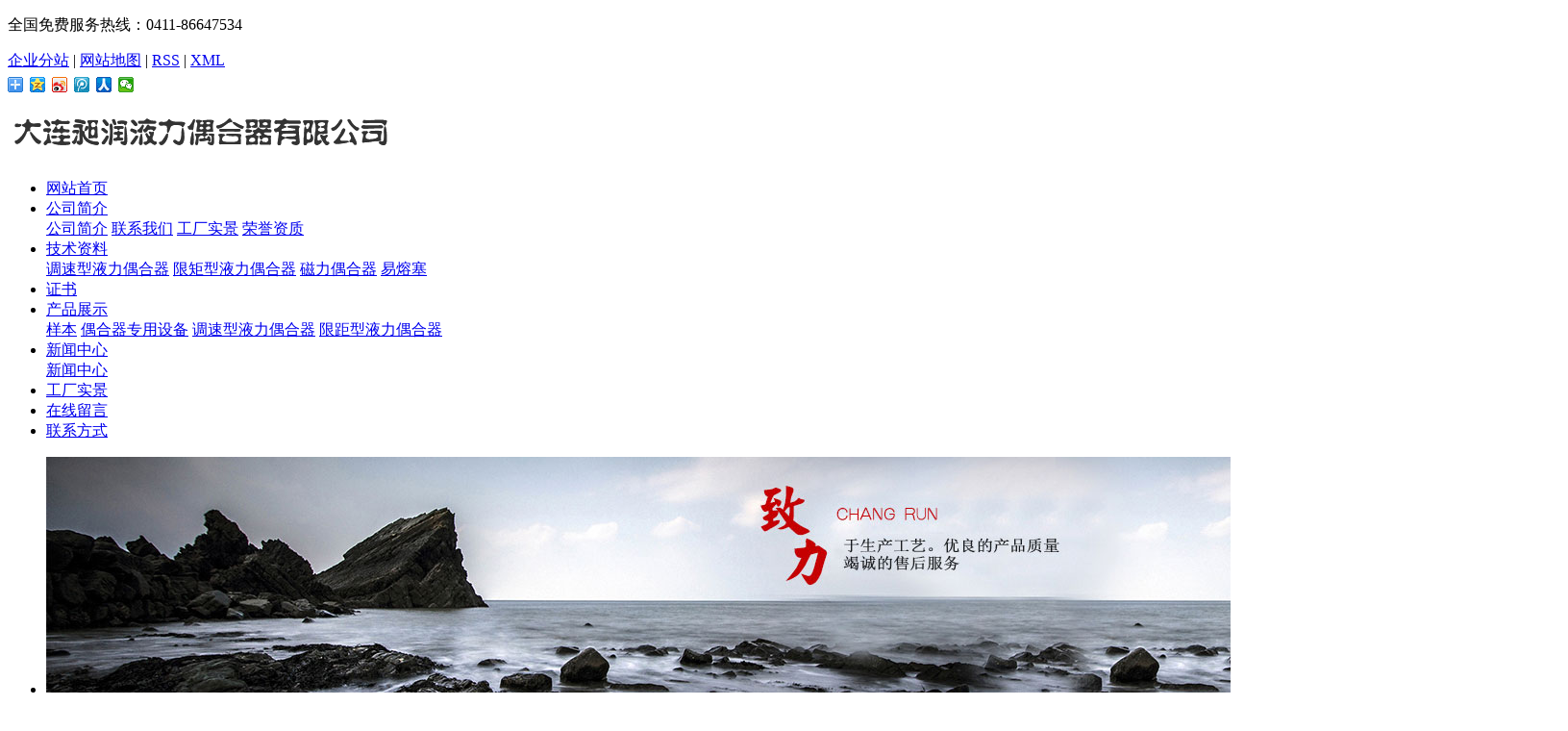

--- FILE ---
content_type: text/html;charset=utf-8
request_url: http://www.dalianchangrun.com/news/company/
body_size: 11793
content:
<!DOCTYPE html PUBLIC "-//W3C//DTD XHTML 1.0 Transitional//EN" "http://www.w3.org/TR/xhtml1/DTD/xhtml1-transitional.dtd">
<html>
<head>
<meta http-equiv="Content-Type" content="text/html; charset=utf-8" />
<title>新闻中心_大连昶润液力偶合器有限公司-大连液力机械有限公司_大连液力机械总厂</title>
<link rel="shortcut icon" type="image/x-icon" href="http://www.dalianchangrun.com/ico/favicon.ico?539359409" />
<link rel="stylesheet" type="text/css" href="http://www.dalianchangrun.com/template/default/style/base.css" />
<link rel="stylesheet" type="text/css" href="http://www.dalianchangrun.com/template/default/style/model.css" />
<link rel="stylesheet" type="text/css" href="http://www.dalianchangrun.com/template/default/style/main.css" />
<script src="http://www.dalianchangrun.com/template/default/js/jquery-1.8.3.min.js"></script>
<script src="http://www.dalianchangrun.com/template/default/js/mobile.js"></script>
<script>
var url = 'http://www.dalianchangrun.com/';
var cid = '';
var pathname = location.pathname;
var urlArray = pathname.split("/");
var name = '';
if((url.match(urlArray[1]))){
	for(i=2;i<urlArray.length;i++){
		name= name+"/"+urlArray[i];
	}
	name = url+"m"+name;
}else{
	name = url+"m"+pathname;
}
if(cid == 1)
{
	name = name.replace("/about/","/about_about/");
}
uaredirect(name);
</script>

</head>
<body>
<!-- 公共头部包含 -->
<div class="headtop">
    <div class="head clearfix">
       <div class="k2">
       <p>全国免费服务热线：0411-86647534</p>
       </div> 
       <div class="k1">
    <a href="http://www.dalianchangrun.com/region/" >企业分站</a> | 
    <a href="http://www.dalianchangrun.com/sitemap/">网站地图</a> | 
    <a href="http://www.dalianchangrun.com/rss.xml">RSS</a> |
    <a href="http://www.dalianchangrun.com/sitemap.xml">XML</a>
    </div>
       <div class="kk1">
<!-- Baidu Button BEGIN -->
<div class="bdsharebuttonbox">
<a href="#" class="bds_more" data-cmd="more"></a>
<a href="#" class="bds_qzone" data-cmd="qzone"></a>
<a href="#" class="bds_tsina" data-cmd="tsina"></a>
<a href="#" class="bds_tqq" data-cmd="tqq"></a>
<a href="#" class="bds_renren" data-cmd="renren"></a>
<a href="#" class="bds_weixin" data-cmd="weixin"></a>
</div>
<script>
window._bd_share_config={"common":{"bdSnsKey":{},"bdText":"","bdMini":"2","bdPic":"","bdStyle":"0","bdSize":"16"},"share":{},"image":{"viewList":["qzone","tsina","tqq","renren","weixin"],"viewText":"分享到：","viewSize":"16"},"selectShare":{"bdContainerClass":null,"bdSelectMiniList":["qzone","tsina","tqq","renren","weixin"]}};with(document)0[(getElementsByTagName('head')[0]||body).appendChild(createElement('script')).src='http://bdimg.share.baidu.com/static/api/js/share.js?v=89860593.js?cdnversion='+~(-new Date()/36e5)];
</script>
<!-- Baidu Button END -->
       </div>
    
    </div>
</div>
<div id="header">
  <div class="top clearfix">
    <div class="logo">  
      <a href="http://www.dalianchangrun.com/" class="logo"><img alt="大连液力机械有限公司" src="http://www.dalianchangrun.com/data/images/other/20160420090944_809.png" /></a>
    </div>
    <div class="topLink">
    <!-- 导航栏包含 -->
  <div id="menu" >  
  <ul class="nav clearfix">
      <li><a href="http://www.dalianchangrun.com/">网站首页</a></li>      
      <li><a href="http://www.dalianchangrun.com/about/">公司简介</a>
        <div class="sec">
                                 <a href="http://www.dalianchangrun.com/about/company.html">公司简介</a>
                                  <a href="http://www.dalianchangrun.com/about/contact.html">联系我们</a>
                                  <a href="http://www.dalianchangrun.com/about/zlmb990.html">工厂实景</a>
                                  <a href="http://www.dalianchangrun.com/about/ryzz1fb.html">荣誉资质</a>
                        </div>
      </li>
<li><a href="http://www.dalianchangrun.com/case/jszl3d2/">技术资料 </a>
        <div class="sec">
                           
<a href="http://www.dalianchangrun.com/case/dsxylohq9cc/">调速型液力偶合器</a>           
            
<a href="http://www.dalianchangrun.com/case/xjxylohqf03/">限矩型液力偶合器</a>           
            
<a href="http://www.dalianchangrun.com/case/clohq9c0/">磁力偶合器</a>           
            
<a href="http://www.dalianchangrun.com/case/yrs4cc/">易熔塞</a>           
 
        </div>
      </li>
<li><a href="http://www.dalianchangrun.com/about_zhuanli/">证书</a></li>
      <li><a href="http://www.dalianchangrun.com/product/">产品展示</a>
        <div class="sec">
                       <a href="http://www.dalianchangrun.com/product/ybcd7/">样本</a>
                       <a href="http://www.dalianchangrun.com/product/cpfl2a13/">偶合器专用设备</a>
                       <a href="http://www.dalianchangrun.com/product/cpfl33dc/">调速型液力偶合器</a>
                       <a href="http://www.dalianchangrun.com/product/cpfl4626/">限距型液力偶合器</a>
                   </div>
      </li>
      
      <li><a href="http://www.dalianchangrun.com/news/">新闻中心</a>
        <div class="sec">
                                 <a href="http://www.dalianchangrun.com/news/company/">新闻中心</a>
                        </div>
      </li> 
      <li><a href="http://www.dalianchangrun.com/case/">工厂实景</a></li>
       
      <li><a href="http://www.dalianchangrun.com/message/" rel="nofollow">在线留言</a></li>
      <li class="lxff"><a href="http://www.dalianchangrun.com/about/contact.html">联系方式</a></li>
  </ul>
</div> 

<script type="text/javascript">

$(function(){
	$('.nav > li').hover(function(){
		var sec_count  = $(this).find('.sec a').length;
		var a_height   = $(this).find('.sec a').eq(0).height(); 
		var sec_height =  sec_count * a_height;
		$(this).find('.sec').stop().animate({height:sec_height},300);
	},function(){
		$(this).find('.sec').stop().animate({height:0},300);
	});
});


</script>
      
    </div>
  </div>

</div>

<!-- 内页banner -->
<div class="topbanner1">
	<div class="banner1">
		<ul class="bb1">
		     		      <li>
		       <a title="偶合器专用设备" >
		        <img src="http://www.dalianchangrun.com/data/images/banner/20180816185435_987.jpg" alt="偶合器专用设备" />
		       </a>
		      </li>
		     		</ul>
	</div>
</div>

<script type="text/javascript">

$(window).ready(function(){
 var defaultWidth = 1600;
 var defaultHeight = 250;
 var width = $(window).width();
 var newHeight = width*defaultHeight/defaultWidth;
 $('.topbanner1').height(newHeight);
 function w_resize(){
  var width = $(this).width();
  var newHeight = width*defaultHeight/defaultWidth;
  $('.topbanner1').height(newHeight);
 }
 $(window).resize(function(){
  w_resize();
 })
})

</script>



<!-- 主体部分 -->
<div id="container" class="clearfix">
	<div class="left">
		<div class="box sort_menu">
		  <h3>新闻分类</h3>
		  
	<ul class="sort">
    	<li class="layer1">
      <a href="http://www.dalianchangrun.com/news/company/" class="list_item">新闻中心</a>
      <div class="layer2" style="display:none;">
      	<ul>
        	        </ul>
      </div>
    </li>
     
</ul>

<script type="text/javascript">
$(".layer1").hover
(
	function()
	{
		if($(this).find(".layer2 li").length > 0)
		{
			$(this).find(".layer2").show();
		}
	},
	function()
	{
		$(this).find(".layer2").hide();
	}
);

$(".layer2 li").hover
(
	function()
	{
		if($(this).find(".layer3 li").length > 0)
		{
			$(this).find(".layer3").show();
		}
	},
	function()
	{
		$(this).find(".layer3").hide();
	}
);
</script>

		</div>
		
		<div class="box sort_product">
		  <h3>产品分类</h3>
		  <ul class="sort">
    	<li class="layer1">
      <a href="http://www.dalianchangrun.com/product/ybcd7/" class="list_item">样本</a>
      <div class="layer2" style="display:none;">
      	<ul>
        	        </ul>
      </div>
    </li>
    	<li class="layer1">
      <a href="http://www.dalianchangrun.com/product/cpfl2a13/" class="list_item">偶合器专用设备</a>
      <div class="layer2" style="display:none;">
      	<ul>
        	        </ul>
      </div>
    </li>
    	<li class="layer1">
      <a href="http://www.dalianchangrun.com/product/cpfl33dc/" class="list_item">调速型液力偶合器</a>
      <div class="layer2" style="display:none;">
      	<ul>
        	        </ul>
      </div>
    </li>
    	<li class="layer1">
      <a href="http://www.dalianchangrun.com/product/cpfl4626/" class="list_item">限距型液力偶合器</a>
      <div class="layer2" style="display:none;">
      	<ul>
        	        </ul>
      </div>
    </li>
     
</ul>

<script type="text/javascript">
$(".layer1").hover
(
	function()
	{   
		if($(this).find(".layer2 li").length > 0)
		{
			$(this).find(".layer2").stop().show();

		}
		$(this).addClass("change");
	},
	function()
	{
		$(this).find(".layer2").stop().hide();
		$(this).removeClass("change");
	}
);
</script>
		</div>
		
		<div class="box n_news">
			<h3>新闻资讯</h3>
			<div class="content">
			   <ul class="news_list new1">
			   	   			       <li><a href="http://www.dalianchangrun.com/news/341.html" title="联轴器找正的方法">联轴器找正的方法</a></li>
			     			       <li><a href="http://www.dalianchangrun.com/news/337.html" title="立式偶合器厂家液力偶合有哪些结构特点">立式偶合器厂家液力偶合有哪...</a></li>
			     			       <li><a href="http://www.dalianchangrun.com/news/336.html" title="给你介绍大连液力偶合器的基本原理">给你介绍大连液力偶合器的基...</a></li>
			     			       <li><a href="http://www.dalianchangrun.com/news/333.html" title="简述偶合器专用设备在汽车上的应用">简述偶合器专用设备在汽车上...</a></li>
			     			       <li><a href="http://www.dalianchangrun.com/news/332.html" title="对于大连液力偶合器的制造原理，你了解多少">对于大连液力偶合器的制造原...</a></li>
			     			       <li><a href="http://www.dalianchangrun.com/news/334.html" title="分析液力偶合器的结构">分析液力偶合器的结构</a></li>
			     			   </ul>
			</div>
		</div>
		<div class="box n_news">
			<h3>热门关键词</h3>
			<div class="content">
			   <ul class="news_list words">
			   	 			       <li><a href="http://www.dalianchangrun.com/search.php?wd=调速型压力偶合器" title="调速型压力偶合器">调速型压力偶合器</a></li>
			     			       <li><a href="http://www.dalianchangrun.com/search.php?wd=偶合器厂家" title="偶合器厂家">偶合器厂家</a></li>
			     			       <li><a href="http://www.dalianchangrun.com/search.php?wd=调速型液力偶合器" title="调速型液力偶合器">调速型液力偶合器</a></li>
			     			       <li><a href="http://www.dalianchangrun.com/search.php?wd=限距型液力偶合器" title="限距型液力偶合器">限距型液力偶合器</a></li>
			     			       <li><a href="http://www.dalianchangrun.com/search.php?wd=偶合器专用设备" title="偶合器专用设备">偶合器专用设备</a></li>
			     			       <li><a href="http://www.dalianchangrun.com/search.php?wd=大连液力偶合器" title="大连液力偶合器">大连液力偶合器</a></li>
			     			   </ul>
			</div>
			<script type="text/javascript">
			  $(function(){
			  	$(".words li:odd").addClass("right_word");
			  });
			</script>
		</div>
		<div class="box n_contact">
		  <h3>联系我们</h3>
		  <p class="content"><p style="white-space: normal; line-height: 3em;"><span style="font-size: 14px; font-family: 宋体, SimSun;">大连昶润液力偶合器有限公司</span></p><p style="white-space: normal; line-height: 3em;"><span style="font-size: 14px; font-family: 宋体, SimSun;">联系人 ：迟雨</span></p><p style="white-space: normal; line-height: 3em;"><span style="font-size: 14px; font-family: 宋体, SimSun;">电 &nbsp;话 ：0411-86647534</span></p><p style="white-space: normal; line-height: 3em;"><span style="font-size: 14px; font-family: 宋体, SimSun;">&nbsp; &nbsp; &nbsp; &nbsp; &nbsp;0411-87289666</span></p><p style="white-space: normal; line-height: 3em;"><span style="font-size: 14px; font-family: 宋体, SimSun;">传 &nbsp;真 ：0411-86647726</span></p><p style="white-space: normal; line-height: 3em;"><span style="font-size: 14px; font-family: 宋体, SimSun;">&nbsp; &nbsp; &nbsp; &nbsp; &nbsp;0411-87289555</span></p><p style="white-space: normal; line-height: 3em;"><span style="font-size: 14px; font-family: 宋体, SimSun;">&nbsp; &nbsp; &nbsp; &nbsp; &nbsp;0411-87289112</span></p><p style="white-space: normal; line-height: 3em;"><span style="font-size: 14px; font-family: 宋体, SimSun;">手 &nbsp;机 ：13591112511</span></p><p style="white-space: normal; line-height: 3em;"><span style="font-family:宋体, SimSun"><span style="font-size: 14px;">网址：www.dalianchangrun.com</span></span></p><p style="white-space: normal; line-height: 3em;"><span style="font-size: 14px; font-family: 宋体, SimSun;">地 &nbsp;址 ：大连市保税区亮甲店街道 葛麻</span></p><p><br/></p></p>
		</div>
	</div>
	<div class="right">
	  <div class="sitemp clearfix">
	    <h2>
	新闻中心
</h2>
	    <div class="site">您的当前位置：
	    
	 <a href="http://www.dalianchangrun.com/">首 页</a> >> <a href="http://www.dalianchangrun.com/news/">新闻中心</a> >> <a href="http://www.dalianchangrun.com/news/company/">新闻中心</a>

	    </div>
	  </div>
	  <div class="content">
	   
	<ul class="news_list clearfix">
    	<li>
	<h3><a href="http://www.dalianchangrun.com/news/341.html" title="联轴器找正的方法">联轴器找正的方法</a></h3>
	<div>
	一、联轴器1、什么是联轴器：联轴器属于机械通用零部件范畴，用来联接不同机构中的两根轴（主动轴和从动轴）使之共同旋转以传递扭矩的机械零件。在高速重载的动力传动中，有些联轴器还有缓冲、减振和提高轴系动态性能的作用。联轴器由两半部分
	</div>
	<span>发布时间：2022-07-18&nbsp;&nbsp;&nbsp;点击次数：198</span>
	</li>
	<hr/>
    	<li>
	<h3><a href="http://www.dalianchangrun.com/news/337.html" title="立式偶合器厂家液力偶合有哪些结构特点">立式偶合器厂家液力偶合有哪些结构特点</a></h3>
	<div>
	偶合器厂家耦合式安装适用于各种规格的立式潜污泵,是立式潜污泵最常用的安装方式,耦合器由设备厂家成套供货。偶合器厂家液力偶合器向下一端的密封需加强。卧式偶合器在工作时，工作液体大部分在
	</div>
	<span>发布时间：2018-03-19&nbsp;&nbsp;&nbsp;点击次数：583</span>
	</li>
	<hr/>
    	<li>
	<h3><a href="http://www.dalianchangrun.com/news/336.html" title="给你介绍大连液力偶合器的基本原理">给你介绍大连液力偶合器的基本原理</a></h3>
	<div>
	大连液力偶合器是一种将一路微波按比例分成几路的一种元件。它广泛应用于各领域,不论是生活中还是社会生产领域,人们都离不开对它的使用。大连液力偶合器以液体为工作介质的一种非刚性联轴器，又称
	</div>
	<span>发布时间：2018-03-12&nbsp;&nbsp;&nbsp;点击次数：532</span>
	</li>
	<hr/>
    	<li>
	<h3><a href="http://www.dalianchangrun.com/news/333.html" title="简述偶合器专用设备在汽车上的应用">简述偶合器专用设备在汽车上的应用</a></h3>
	<div>
	偶合器(Coupling)是利用某种介质，将原动机的动力传给从动机的机械装置。以液体为工作介质的一种非刚性联轴器，又称联轴器。汽车上所采用的偶合器专用设备液力传动装置通常有
	</div>
	<span>发布时间：2018-03-05&nbsp;&nbsp;&nbsp;点击次数：617</span>
	</li>
	<hr/>
    	<li>
	<h3><a href="http://www.dalianchangrun.com/news/332.html" title="对于大连液力偶合器的制造原理，你了解多少">对于大连液力偶合器的制造原理，你了解多少</a></h3>
	<div>
	调速型大连液力偶合器其工作原理是：偶合器工作腔内充入一定量的工作液(一般为20号透平油)，工作轮泵从电机上获得机械能，并转化为液体能，推动涡轮旋转，涡轮把液体能转化为机械能，通过输出，带动工作机工作，周而复始，实
	</div>
	<span>发布时间：2018-02-26&nbsp;&nbsp;&nbsp;点击次数：563</span>
	</li>
	<hr/>
    	<li>
	<h3><a href="http://www.dalianchangrun.com/news/334.html" title="分析液力偶合器的结构">分析液力偶合器的结构</a></h3>
	<div>
	大连液力偶合器拉拔器包括液压顶，套筒，抓钩和LED灯，套筒顶部设有液压顶，套筒内部设有顶杆，顶杆一端与液压顶相连，套筒底部设有抓钩；套筒右下侧设有螺丝，套筒左侧设有LED灯，LED灯内部设有电子，LED灯顶部设有
	</div>
	<span>发布时间：2018-02-19&nbsp;&nbsp;&nbsp;点击次数：490</span>
	</li>
	<hr/>
    	<li>
	<h3><a href="http://www.dalianchangrun.com/news/335.html" title="关于偶合器厂家主要的性能">关于偶合器厂家主要的性能</a></h3>
	<div>
	偶合器(Coupling)是利用某种介质，将原动机的动力传给从动机的机械装置。以液体为工作介质的一种非刚性联轴器，又称联轴器。外亮与泵轮固联成密封腔，腔内充填工作液体以传递动力；当原动机通过输入轴带动泵轮旋转时，
	</div>
	<span>发布时间：2018-02-19&nbsp;&nbsp;&nbsp;点击次数：429</span>
	</li>
	<hr/>
    	<li>
	<h3><a href="http://www.dalianchangrun.com/news/331.html" title="用好偶合器厂家配件更节能">用好偶合器厂家配件更节能</a></h3>
	<div>
	　以液体为工作介质的一种非刚性联轴器，又称液力联轴器。液力耦合器的泵轮和涡轮组成一个可使液体循环流动的密闭工作腔，泵轮装在输入轴上,涡轮装在输出轴上。动力机（内燃机、电动机等）带动输入轴旋转时，液体被离心式泵轮甩出。这种高速液
	</div>
	<span>发布时间：2018-02-05&nbsp;&nbsp;&nbsp;点击次数：238</span>
	</li>
	<hr/>
    	<li>
	<h3><a href="http://www.dalianchangrun.com/news/330.html" title="关于偶合器专用设备之防爆阀概念">关于偶合器专用设备之防爆阀概念</a></h3>
	<div>
	液力偶合器易熔塞是一种熔化型的安全泄压装置,它是一个钢制的短管状塞子,中间灌注有易熔合金,用塞子外面的螺纹与容器的管接头联接。偶合器专用设备防爆阀，顾名思义，就是防止液压管路爆裂而发生
	</div>
	<span>发布时间：2018-01-29&nbsp;&nbsp;&nbsp;点击次数：215</span>
	</li>
	<hr/>
    	<li>
	<h3><a href="http://www.dalianchangrun.com/news/329.html" title="对于大连液力偶合器的工作原理，你需要知道的">对于大连液力偶合器的工作原理，你需要知道的</a></h3>
	<div>
	磁力耦合器主要由铜转子、永磁转子和控制器三部分组成。铜转子固定在电动机轴上，永磁转子固定在负载转轴上，铜转子和永磁转子之间有间隙(称为气隙)。这样电动机和负载由原来的硬(机械)连接转变为软(磁)连接，通过调节永磁
	</div>
	<span>发布时间：2018-01-22&nbsp;&nbsp;&nbsp;点击次数：167</span>
	</li>
	<hr/>
    	<li>
	<h3><a href="http://www.dalianchangrun.com/news/328.html" title="带你了解液力偶合器的结构">带你了解液力偶合器的结构</a></h3>
	<div>
	大连液力偶合器是利用液体的动能而进行能量传递的一种液力传动装置,它以液体油作为工作介质,通过泵轮和涡轮将机械能和液体的动能相互转化,从而连接原动机与工作机械实现。当导管伸入
	</div>
	<span>发布时间：2018-01-15&nbsp;&nbsp;&nbsp;点击次数：132</span>
	</li>
	<hr/>
    	<li>
	<h3><a href="http://www.dalianchangrun.com/news/327.html" title="关于偶合器厂家告诉你耦合器的寿命">关于偶合器厂家告诉你耦合器的寿命</a></h3>
	<div>
	液力耦合器靠液体与泵轮、涡轮的叶片相互作用产生动量矩的变化来传递扭矩。它的输出扭矩等于输入扭矩减去摩擦力矩，所以它的输出扭矩恒小于输入扭矩。液力耦合器输入轴与输出轴间靠液体联系，工作构件间不存在刚性联接。液力耦合
	</div>
	<span>发布时间：2018-01-08&nbsp;&nbsp;&nbsp;点击次数：433</span>
	</li>
	<hr/>
    	<li>
	<h3><a href="http://www.dalianchangrun.com/news/326.html" title="安装和拆卸大连液力偶合器的方法">安装和拆卸大连液力偶合器的方法</a></h3>
	<div>
	1安装大连液力偶合器（1)电机和工作机之间留足够安装偶合器的空间位置。（2)将键分别装入电机和工作机轴上的键槽中并在轴上涂润滑油。（3
	</div>
	<span>发布时间：2018-01-02&nbsp;&nbsp;&nbsp;点击次数：342</span>
	</li>
	<hr/>
    	<li>
	<h3><a href="http://www.dalianchangrun.com/news/324.html" title="原来偶合器专用设备用处这么大">原来偶合器专用设备用处这么大</a></h3>
	<div>
	目前液力偶合器专用设备偶合器主要的设计方法包括液力计算法和相似设计法。相似设计法根据相似原理在原有的液力偶合器基础上进行尺寸缩放来满足设计要求,因而无法开发出新的循环圆形式;液力计算法是应用流体力学有关理论研究液
	</div>
	<span>发布时间：2017-12-25&nbsp;&nbsp;&nbsp;点击次数：169</span>
	</li>
	<hr/>
    	<li>
	<h3><a href="http://www.dalianchangrun.com/news/325.html" title="有哪些耦合器发挥的作用">有哪些耦合器发挥的作用</a></h3>
	<div>
	在微波系统中,往往需将一路微波功率按比例分成几路,这就是功率分配问题。实现这一功能的元件称为功率分配元器件即耦合器,主要包括:定向耦合器、功率分配器。当工作腔内的充液量减小时
	</div>
	<span>发布时间：2017-12-18&nbsp;&nbsp;&nbsp;点击次数：173</span>
	</li>
	<hr/>
    	<li>
	<h3><a href="http://www.dalianchangrun.com/news/323.html" title="怎么提高偶合器的传递效率">怎么提高偶合器的传递效率</a></h3>
	<div>
	大连偶合器是一种新型机械联接装置，安装在原动机与工作机之间，利用原动机转速增加产生的摩擦加速力拖动机械工作，大连偶合器厂家能实现平稳的软起动性能，提供电机过载保护。材质不良或错用材料，
	</div>
	<span>发布时间：2017-12-11&nbsp;&nbsp;&nbsp;点击次数：237</span>
	</li>
	<hr/>
    	<li>
	<h3><a href="http://www.dalianchangrun.com/news/322.html" title="介绍液力偶合器有哪些缺点">介绍液力偶合器有哪些缺点</a></h3>
	<div>
	依据作业腔数量的不同，液力偶合器分为单作业腔液力偶合器、双作业腔液力偶合器和多作业腔液力偶合器。依据叶片的不同，液力偶合器分为径向叶片液力偶合器、歪斜叶片液力偶合器和反转叶片液力偶合器。（1）一直存在转差率，有转
	</div>
	<span>发布时间：2017-12-04&nbsp;&nbsp;&nbsp;点击次数：184</span>
	</li>
	<hr/>
    	<li>
	<h3><a href="http://www.dalianchangrun.com/news/321.html" title="有关偶合器生产厂家的产品作用">有关偶合器生产厂家的产品作用</a></h3>
	<div>
	偶合器的首要作用是将功率分出一部分，它以偶合器的大小来命名。在微波系统中，往往需将一路微波功率按份额分红几路，这就是功率分配问题。完成这一功用的元件称为功率分配元器材即偶合器，首
	</div>
	<span>发布时间：2017-11-27&nbsp;&nbsp;&nbsp;点击次数：155</span>
	</li>
	<hr/>
    	<li>
	<h3><a href="http://www.dalianchangrun.com/news/320.html" title="调速型液力偶合器的概述">调速型液力偶合器的概述</a></h3>
	<div>
	调速型液力耦合器主要由泵轮、涡轮、勺管室等组成。大连液力偶合器当主动轴带动泵轮旋转时，在泵轮内叶片及腔的一起效果下，作业油将取得能量并在惯性离心力的效果下，被送到泵轮的外圆周侧，构成高速油流，泵轮外圆周侧的高速油
	</div>
	<span>发布时间：2017-11-20&nbsp;&nbsp;&nbsp;点击次数：199</span>
	</li>
	<hr/>
    	<li>
	<h3><a href="http://www.dalianchangrun.com/news/319.html" title="关于偶合器专用设备的性能">关于偶合器专用设备的性能</a></h3>
	<div>
	1、具有减缓冲击和阻隔扭振的功用；可以使电机起动有一个推迟时间，缓慢加速，削减突然起动而引起的零件间的彼此冲击。2、具有使电机轻载起动功用：由于偶合器的泵轮力矩与其转速的平方成正比，故当起动瞬间泵轮因转速低而力矩甚微，电机近似于带泵轮空载起
	</div>
	<span>发布时间：2017-11-13&nbsp;&nbsp;&nbsp;点击次数：154</span>
	</li>
	<hr/>
    <div class="clearboth"></div>
</ul>
			<div class="pageController"><div class="t1"><span>共97条</span><sapn>每页20条</sapn><span>页次：1/5</span></div><div class="t2"><span id='current'>1</span><a href="http://www.dalianchangrun.com/news/company/p2.html">2</a><a href="http://www.dalianchangrun.com/news/company/p3.html">3</a><a href="http://www.dalianchangrun.com/news/company/p4.html">4</a><a href="http://www.dalianchangrun.com/news/company/p5.html">5</a><a href="http://www.dalianchangrun.com/news/company/p2.html">下一页</a><a href="http://www.dalianchangrun.com/news/company/p5.html">尾页</a><select onChange="window.location=this.options[this.selectedIndex].value"><option value='http://www.dalianchangrun.com/news/company/p1.html' selected = "selected">第1页</option><option value='http://www.dalianchangrun.com/news/company/p2.html'>第2页</option><option value='http://www.dalianchangrun.com/news/company/p3.html'>第3页</option><option value='http://www.dalianchangrun.com/news/company/p4.html'>第4页</option><option value='http://www.dalianchangrun.com/news/company/p5.html'>第5页</option></select><div style="clear:both;"></div></div><div style="clear:both;"></div></div> 
	
	  </div>
	  	</div>
</div>
<div id="footer">
	<div class="nav_foot"> <ul class="nav1 clearfix">
  <li><a href="http://www.dalianchangrun.com/">网站首页</a></li>      
  <li><a href="http://www.dalianchangrun.com/about/">公司简介</a></li>
  <li><a href="http://www.dalianchangrun.com/product/">产品展示</a></li>
  <li><a href="http://www.dalianchangrun.com/news/">新闻中心</a></li> 
  <li><a href="http://www.dalianchangrun.com/case/">案例展示</a></li>
  <li><a href="http://www.dalianchangrun.com/message/" rel="nofollow">在线留言</a></li>
  <li class="lxff"><a href="http://www.dalianchangrun.com/about/contact.html">联系方式</a></li>
</ul>

</div>
	<div class="copyright">Copyright ©http://www.dalianchangrun.com/ 大连昶润液力偶合器有限公司 专业从事于<a href="http://www.dalianchangrun.com/search.php?wd=大连液力机械有限公司">大连液力机械有限公司</a>,<a href="http://www.dalianchangrun.com/search.php?wd=大连液力机械总厂">大连液力机械总厂</a>,<a href="http://www.dalianchangrun.com/search.php?wd=大连液力偶合器">大连液力偶合器</a>, 欢迎来电咨询!<br /> <a href="http://beian.miit.gov.cn/">辽ICP备11008784号-2</a>&nbsp;&nbsp;Powered by <a rel="nofollow" href="http://www.cn86.cn/">祥云平台</a>&nbsp;&nbsp;技术支持：<a rel='nofollow' href='http://www.cn86.cn' target='_blank'>大连昶润液力偶合器有限公司</a> <script>
document.write(unescape('%3Cscript%3E%0Avar%20_hmt%20%3D%20_hmt%20%7C%7C%20%5B%5D%3B%0A%28function%28%29%20%7B%0A%20%20var%20hm%20%3D%20document.createElement%28%22script%22%29%3B%0A%20%20hm.src%20%3D%20%22https%3A//hm.baidu.com/hm.js%3F83296bfb8bf871a7b0161cf79b9d6243%22%3B%0A%20%20var%20s%20%3D%20document.getElementsByTagName%28%22script%22%29%5B0%5D%3B%20%0A%20%20s.parentNode.insertBefore%28hm%2C%20s%29%3B%0A%7D%29%28%29%3B%0A%3C/script%3E%0A%0A%0A%0A%0A'));
</script> </div>
	<div>主营区域：
							<span><a href="http://www.dalianchangrun.com/shanxi.html">山西</a></span>
							<span><a href="http://www.dalianchangrun.com/neimenggu.html">内蒙古</a></span>
							<span><a href="http://www.dalianchangrun.com/dalian.html">大连</a></span>
							<span><a href="http://www.dalianchangrun.com/liaoning.html">辽宁</a></span>
							<span><a href="http://www.dalianchangrun.com/xinjiang.html">新疆</a></span>
							<span><a href="http://www.dalianchangrun.com/yunnan.html">云南</a></span>
							<span><a href="http://www.dalianchangrun.com/shandong.html">山东</a></span>
							<span><a href="http://www.dalianchangrun.com/shanghai.html">上海</a></span>
							<span><a href="http://www.dalianchangrun.com/guizhou.html">贵州</a></span>
							<span><a href="http://www.dalianchangrun.com/hebei.html">河北</a></span>
						</div>
	<p><a href="https://beian.mps.gov.cn/#/" target="_self"><img src="/data/upload/image/20250805/1754354079737676.png" title="1754354079737676.png" alt="1754354079737676.png" width="15" height="16" border="0" vspace="0" style="width: 15px; height: 16px;"/> 辽公网安备21020802000159号</a></p>
	</div>
<link rel="stylesheet" type="text/css" href="http://www.dalianchangrun.com/template/default/style/kf.css" />
<div class="kf clearfix">
  <div class="kf_btn">
    <span>在线客服</span>
    <div class='open'></div>
  </div>

  <div class="kf_main">
    <div class='top_bg'>
    </div>
    <div class='top_center'>
         <ul class="kf_list">
                          <li>
           <a rel="nofollow" href="http://wpa.qq.com/msgrd?v=3&uin=903277490&site=qq&menu=yes" target="_blank" >
           <img src="http://www.dalianchangrun.com/template/default/images/kf/qq.png"><span>客户服务</span>
        </a></li>
                </ul>
    <div class="hyperlink_a othercolor"><a href="http://www.dalianchangrun.com/message/">在线留言</a></div>
    <div id='hidden_share' class="hyperlink_b othercolor"><a href="javascript:void(0)">分享到...</a></div>
      <div class='e_code'>
         <img class="code" src="http://www.dalianchangrun.com/data/images/other/20191016090500_761.png" alt="二维码" />
         <h3>扫描二维码</h3>
      </div>
     
    </div>
        <div class='bottom_bg'> </div>
      </div>
</div>


<div class="alignCenter">
  <div class="title">
      分享 <img src="http://www.dalianchangrun.com/template/default/images/kf/chahao.jpg">
  </div>
  <div class='content'>
     <div class="bdsharebuttonbox"><a href="#" class="bds_more" data-cmd="more"></a><a href="#" class="bds_mshare" data-cmd="mshare" title="分享到一键分享"></a><a href="#" class="bds_tsina" data-cmd="tsina" title="分享到新浪微博"></a><a href="#" class="bds_tqq" data-cmd="tqq" title="分享到腾讯微博"></a><a href="#" class="bds_kaixin001" data-cmd="kaixin001" title="分享到开心网"></a><a href="#" class="bds_tieba" data-cmd="tieba" title="分享到百度贴吧"></a><a href="#" class="bds_qzone" data-cmd="qzone" title="分享到QQ空间"></a><a href="#" class="bds_weixin" data-cmd="weixin" title="分享到微信"></a><a href="#" class="bds_sohu" data-cmd="sohu" title="分享到搜狐白社会"></a></div>
<script>window._bd_share_config={"common":{"bdSnsKey":{},"bdText":"","bdMini":"2","bdMiniList":false,"bdPic":"","bdStyle":"0","bdSize":"16"},"share":{}};with(document)0[(getElementsByTagName('head')[0]||body).appendChild(createElement('script')).src='http://bdimg.share.baidu.com/static/api/js/share.js?v=89860593.js?cdnversion='+~(-new Date()/36e5)];</script>
  </div>
</div>


<script type="text/javascript"> 
    var href="data/images/other/20191016090500_761.png";
    if(href=="")
    {
       $(".code").css("display","none");
    }
    var currentid='7';
    if(currentid!='7')
    {
      switch(currentid)
      {
          case '1':
          $('.kf_btn').css('background','url("http://www.dalianchangrun.com/template/default/images/kf/qing.png") left 33px no-repeat');
          $('.top_bg').css('background','url("http://www.dalianchangrun.com/template/default/images/kf/qing1.png") left bottom no-repeat');
          $('.othercolor').css('background','#40c0ac');
          break;

          case '2':
          $('.kf_btn').css('background','url("http://www.dalianchangrun.com/template/default/images/kf/puper.png") left 33px no-repeat');
          $('.top_bg').css('background','url("http://www.dalianchangrun.com/template/default/images/kf/puple1.png") left bottom no-repeat');
          $('.othercolor').css('background','#8838cc');
          break;

          case '3':
          $('.kf_btn').css('background','url("http://www.dalianchangrun.com/template/default/images/kf/kefu_yellow.png") left 33px no-repeat');
          $('.top_bg').css('background','url("http://www.dalianchangrun.com/template/default/images/kf/yellow1.png") left bottom no-repeat');
          $('.othercolor').css('background','#ffc713');
          break;

          case '4':
          $('.kf_btn').css('background','url("http://www.dalianchangrun.com/template/default/images/kf/kefu_left.png") left 33px no-repeat');
          $('.top_bg').css('background','url("http://www.dalianchangrun.com/template/default/images/kf/red1.png") left bottom no-repeat');
          $('.othercolor').css('background','#e5212d');
          break;

          case '5':
          $('.kf_btn').css('background','url("http://www.dalianchangrun.com/template/default/images/kf/kefu_cheng.png") left 33px no-repeat');
          $('.top_bg').css('background','url("http://www.dalianchangrun.com/template/default/images/kf/cheng1.png") left bottom no-repeat');
          $('.othercolor').css('background','#e65a22');
          break;

          case '6':
          $('.kf_btn').css('background','url("http://www.dalianchangrun.com/template/default/images/kf/green.png") left 33px no-repeat');
          $('.top_bg').css('background','url("http://www.dalianchangrun.com/template/default/images/kf/green1.png") left bottom no-repeat');
          $('.othercolor').css('background','#78cf1b');
          break;
 
      }
    }
    var _windowScrollTop=0;    //滚动条距离顶端距离  
    var _windowWidth=$(window).width(); //窗口宽度  
    $(window).scroll(actionEvent).resize(actionEvent);  //监听滚动条事件和窗口缩放事件  
        //响应事件  
    function actionEvent(){  
        _windowScrollTop = $(window).scrollTop();  //获取当前滚动条高度  
     //   _windowWidth=$(window).width();//获取当前窗口宽度  
        moveQQonline();//移动面板  
    }  
        //移动面板  
    function moveQQonline(){  
                //.stop()首先将上一次的未完事件停止，否则IE下会出现慢速僵死状态，然后重新设置面板的位置。  
        $(".kf").stop().animate({  
              top: _windowScrollTop+100
             }, "fast"); 
        $('.alignCenter').stop().animate({  
              top: _windowScrollTop+133
             }, "fast"); 
    }  
$(".kf_btn").toggle(
  function()
  {
    $('.open').addClass('close');
    $('.alignCenter').hide();
    $(".kf_main").animate({width:'hide',opacity:'hide'},'normal',function(){
      $(".kf_main").hide();
      var href="data/images/other/20191016090500_761.png";
      if(href==""){
        $(".code").css("display","none");
      }else{
        $('.e_code img').animate({width:'hide',opacity:'hide'});
      }
      
    });
  },
  function(){ 
    $('.open').removeClass('close');
    $(".kf_main").animate({opacity:'show'},'normal',function(){
      $(".kf_main").show();
      var href="data/images/other/20191016090500_761.png";
      if(href==""){
        $(".code").css("display","none");
      }else{
        $('.e_code img').animate({opacity:'show'});
      }
      
    });
  }
);

$('#hidden_share').click(function(){
    $('.alignCenter').show();
})
$('.alignCenter .title img').click(function(){
    $('.alignCenter').hide();
})
</script>

	<!--[if IE 6]>  
<style type="text/css">
#m_div{position:absolute;}
</style>  
<![endif]-->
<div id="m_div">
<div class="w_title">
	<div id="m_top"></div>
	<div id="m_mid"></div>
	<div id="m_bot">欢迎给我们留言</div>
	<a href="javascript:void(0);" class="m_close" title="最小化"></a>
</div>
<form class="message w_message" action="http://www.dalianchangrun.com/message/" method="post">
<input name="action" type="hidden" value="saveadd" />
 

 <div class='index_message'>
     <span class="m_label d_label">请在此输入留言内容，我们会尽快与您联系。</span>
	 <textarea id="content" rows="2" cols="80" name="content" class="m_input"></textarea>
 </div>

 <div class='name_input clearfix'>
     <div class='input_left'>
         姓名
     </div>
     <div class='input_right'>
         <span class="m_label">联系人</span>   
         <input id="name" name="name" type="text" class="m_input" />
     </div>
 </div>


 <div class='name_input clearfix'>
     <div class='input_left'>
         电话
     </div>
     <div class='input_right'>
       <span class="m_label">座机/手机号码</span>
	<input id="contact" name="contact" type="text" class="m_input" />
     </div>
 </div>
 
 
	   <div id="code">
	   <input id="checkcode" name="checkcode" type="text" /> 
	   <img id="checkCodeImg" src="http://www.dalianchangrun.com/data/include/imagecode.php?act=verifycode" onclick="changCode('http://www.dalianchangrun.com/')"  />
	     </div>
 
 
<div class="m_under">
	<input type="submit" class="msgbtn" name="btn" value="发送" />
</div>
</form>
</div>
<script type="text/javascript">
$(".w_title").toggle(function(){
	$(".w_message").hide();
	$(".m_close").attr("title","最大化");	
	$(".m_close").addClass("m_open");
},
function(){
	$(".w_message").show();
	$(".m_close").attr("title","最小化");
	$(".m_close").removeClass("m_open");	
}
);
var currentid='7';
if(currentid!='7')
{
	switch(currentid)
	{
		case '1':
		 $('#m_top').css('background','#3cb6a2');
		 $('#m_mid').css('background','#3cb6a2');
		 $('#m_bot').css('background','#3cb6a2');
		 $('.w_message').css('border-color','#3cb6a2');
		 $('.w_message .msgbtn').css('background','url("http://www.dalianchangrun.com/template/default/images/newadd/style1.png") left bottom no-repeat');
		break;

		case '2':
		  $('#m_top').css('background','#8039c5');
		  $('#m_mid').css('background','#8039c5');
		  $('#m_bot').css('background','#8039c5');
		  $('.w_message').css('border-color','#8039c5');
		  $('.w_message .msgbtn').css('background','url("http://www.dalianchangrun.com/template/default/images/newadd/style2.png") left bottom no-repeat');
		break;

		case '3':
		  $('#m_top').css('background','#ffc50c');
		  $('#m_mid').css('background','#ffc50c');
		  $('#m_bot').css('background','#ffc50c');
		  $('.w_message').css('border-color','#ffc50c');
		  $('.w_message .msgbtn').css('background','url("http://www.dalianchangrun.com/template/default/images/newadd/style3.png") left bottom no-repeat');
		break;

		case '4':
		  $('#m_top').css('background','#ed2b36');
		  $('#m_mid').css('background','#ed2b36');
		  $('#m_bot').css('background','#ed2b36');
		  $('.w_message').css('border-color','#ed2b36');
		  $('.w_message .msgbtn').css('background','url("http://www.dalianchangrun.com/template/default/images/newadd/style4.png") left bottom no-repeat');
		break;

		case '5':
		  $('#m_top').css('background','#e4531a');
		  $('#m_mid').css('background','#e4531a');
		  $('#m_bot').css('background','#e4531a');
		  $('.w_message').css('border-color','#e4531a');
		  $('.w_message .msgbtn').css('background','url("http://www.dalianchangrun.com/template/default/images/newadd/style5.png") left bottom no-repeat');
		break;

		case '6':
		  $('#m_top').css('background','#74cb17');
		  $('#m_mid').css('background','#74cb17');
		  $('#m_bot').css('background','#74cb17');
		  $('.w_message').css('border-color','#74cb17');
		  $('.w_message .msgbtn').css('background','url("http://www.dalianchangrun.com/template/default/images/newadd/style6.png") left bottom no-repeat');
		break;
 
	}
}
</script>




<style>
(function(){
    var bp = document.createElement('script');
    var curProtocol = window.location.protocol.split(':')[0];
    if (curProtocol === 'https') {
        bp.src = 'https://zz.bdstatic.com/linksubmit/push.js';        
    }
    else {
        bp.src = 'http://push.zhanzhang.baidu.com/push.js';
    }
    var s = document.getElementsByTagName("script")[0];
    s.parentNode.insertBefore(bp, s);
})();
</style>
<!--底部JS加载区域-->
<script type="text/javascript" src="http://www.dalianchangrun.com/template/default/js/common.js"></script>
<script type="text/javascript" src="http://www.dalianchangrun.com/template/default/js/message.js"></script>
<script>
	$('.f_link').remove();
</script>
<script>
	bb3();	  //首页banner切换
</script>
</body>
</html>